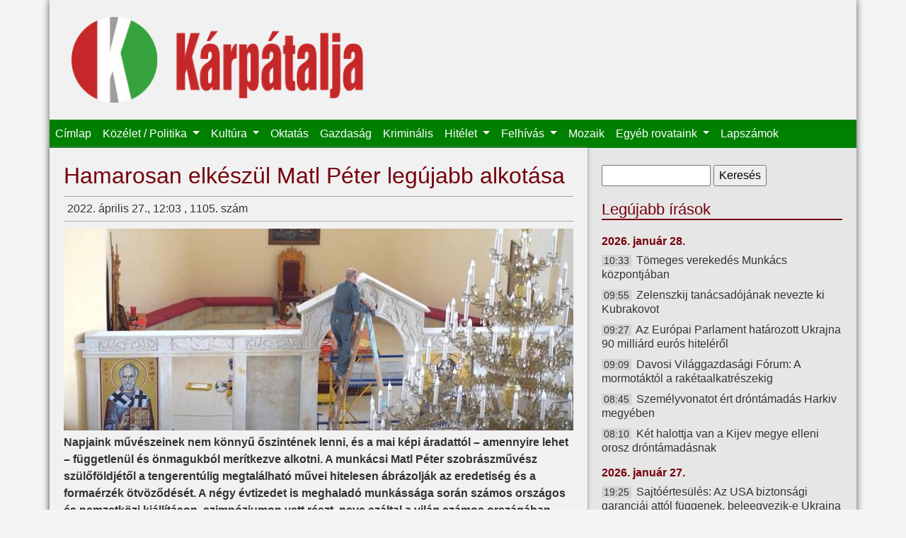

--- FILE ---
content_type: text/html; charset=utf-8
request_url: https://karpataljalap.net/2022/04/27/hamarosan-elkeszul-matl-peter-legujabb-alkotasa?page=3
body_size: 8145
content:
<!DOCTYPE html>
<html lang="hu">

<head profile="http://www.w3.org/1999/xhtml/vocab">
    <meta charset="utf-8">
    <meta name="viewport" content="width=device-width, initial-scale=1, shrink-to-fit=no">
    <meta http-equiv="Content-Type" content="text/html; charset=utf-8" />
<link rel="shortcut icon" href="https://karpataljalap.net/sites/all/themes/karpatalja/favicon.ico" type="image/vnd.microsoft.icon" />
<meta name="description" content="Kárpátalja online" />
<link rel="canonical" href="https://karpataljalap.net/2022/04/27/hamarosan-elkeszul-matl-peter-legujabb-alkotasa" />
<link rel="shortlink" href="https://karpataljalap.net/node/58727" />
<meta http-equiv="content-language" content="hu" />
<meta property="og:site_name" content="Kárpátalja" />
<meta property="og:url" content="https://karpataljalap.net/node/58727" />
<meta property="og:type" content="article" />
<meta property="og:title" content="Hamarosan elkészül Matl Péter legújabb alkotása" />
<meta property="og:description" content="Napjaink művészeinek nem könnyű őszintének lenni, és a mai képi áradattól – amennyire lehet – függetlenül és önmagukból merítkezve alkotni. A munkácsi Matl Péter szobrászművész szülőföldjétől a tengerentúlig megtalálható művei hitelesen ábrázolják az eredetiség és a formaérzék ötvöződését." />
<meta property="og:updated_time" content="2022-04-27T12:04:01+02:00" />
<meta property="og:image" content="https://karpataljalap.net/sites/default/files/2022/04/27/kepek/Lightweight%20cron%20handler/hamarosan-elkeszul-matl-peter-legujabb-alkotasaz.jpg" />
<meta property="og:image" content="https://karpataljalap.net/sites/default/files/2022/04/27/kepek/Lightweight%20cron%20handler/hamarosan-elkeszul-matl-peter-legujabb-alkotasaz_0.jpg" />
<meta property="og:image" content="https://karpataljalap.net/sites/default/files/2022/04/27/kepek/Lightweight%20cron%20handler/hamarosan-elkeszul-matl-peter-legujabb-alkotasaz_1.jpg" />
<meta property="og:image" content="https://karpataljalap.net/karpatalja_fb.jpg" />
<meta property="article:published_time" content="2022-04-27T12:03:52+02:00" />
<meta property="article:modified_time" content="2022-04-27T12:04:01+02:00" />
    <title>Hamarosan elkészül Matl Péter legújabb alkotása | Kárpátalja</title>
    <link type="text/css" rel="stylesheet" href="https://karpataljalap.net/sites/default/files/css/css_xE-rWrJf-fncB6ztZfd2huxqgxu4WO-qwma6Xer30m4.css" media="all" />
<link type="text/css" rel="stylesheet" href="https://karpataljalap.net/sites/default/files/css/css_5pO73qc-z-zv4xoH8aIAp_Prq1thKg1qz9beR7eKaZg.css" media="all" />
<link type="text/css" rel="stylesheet" href="https://karpataljalap.net/sites/default/files/css/css_84XVEAVlaT8kwyC9l1wf0xUTJeEfZFaFIQeU81zvKTE.css" media="all" />
<link type="text/css" rel="stylesheet" href="https://karpataljalap.net/sites/default/files/css/css_qK71KSDRW3vDa--wBXv5Zfc-fLgXcoT81VXPncF3IKE.css" media="all" />
    <script type="text/javascript" src="//ajax.googleapis.com/ajax/libs/jquery/1.10.2/jquery.min.js"></script>
<script type="text/javascript">
<!--//--><![CDATA[//><!--
window.jQuery || document.write("<script src='/sites/all/modules/jquery_update/replace/jquery/1.10/jquery.min.js'>\x3C/script>")
//--><!]]>
</script>
<script type="text/javascript" src="https://karpataljalap.net/sites/default/files/js/js_Hfha9RCTNm8mqMDLXriIsKGMaghzs4ZaqJPLj2esi7s.js"></script>
<script type="text/javascript" src="https://karpataljalap.net/sites/default/files/js/js_CHyih5wYCJakJEd60obUewTPHjsfkt9FBCocSm7nnm4.js"></script>
<script type="text/javascript" src="https://karpataljalap.net/sites/default/files/js/js_WTIAP8a0tDZdhpvHwhd5Wt73fI0OA3HM91GU_1QyOl4.js"></script>
<script type="text/javascript" src="https://karpataljalap.net/sites/default/files/js/js_uomwtMRULm9-V6InIYaRqEHo7mLmdTdzoCw-18HobDQ.js"></script>
<script type="text/javascript">
<!--//--><![CDATA[//><!--
jQuery.extend(Drupal.settings, {"basePath":"\/","pathPrefix":"","setHasJsCookie":0,"ajaxPageState":{"theme":"karpatalja","theme_token":"6PtWkXn0Ym5TfPRTDsPsDhru_cHqdKM7CzpfC6tA7kU","jquery_version":"1.10","js":{"\/\/ajax.googleapis.com\/ajax\/libs\/jquery\/1.10.2\/jquery.min.js":1,"0":1,"misc\/jquery-extend-3.4.0.js":1,"misc\/jquery-html-prefilter-3.5.0-backport.js":1,"misc\/jquery.once.js":1,"misc\/drupal.js":1,"sites\/all\/modules\/jquery_update\/replace\/ui\/external\/jquery.cookie.js":1,"sites\/all\/modules\/jquery_update\/replace\/misc\/jquery.form.min.js":1,"misc\/form-single-submit.js":1,"misc\/ajax.js":1,"sites\/all\/modules\/jquery_update\/js\/jquery_update.js":1,"public:\/\/languages\/hu_HeddZ1M8DVCvDM5Gm0bKyRGy7TDoiCnEFGw5_UR0_E8.js":1,"sites\/all\/libraries\/colorbox\/jquery.colorbox-min.js":1,"sites\/all\/modules\/colorbox\/js\/colorbox.js":1,"sites\/all\/modules\/views\/js\/base.js":1,"misc\/progress.js":1,"sites\/all\/modules\/views\/js\/ajax_view.js":1,"sites\/all\/themes\/karpatalja\/js\/bootstrap.bundle.js":1},"css":{"modules\/system\/system.base.css":1,"modules\/system\/system.menus.css":1,"modules\/system\/system.messages.css":1,"modules\/system\/system.theme.css":1,"modules\/field\/theme\/field.css":1,"modules\/node\/node.css":1,"modules\/search\/search.css":1,"modules\/user\/user.css":1,"sites\/all\/modules\/views\/css\/views.css":1,"sites\/all\/modules\/ckeditor\/css\/ckeditor.css":1,"sites\/all\/libraries\/colorbox\/example3\/colorbox.css":1,"sites\/all\/modules\/ctools\/css\/ctools.css":1,"sites\/all\/themes\/karpatalja\/css\/bootstrap.css":1,"sites\/all\/themes\/karpatalja\/css\/style.css":1}},"colorbox":{"transition":"elastic","speed":"350","opacity":"0.85","slideshow":false,"slideshowAuto":true,"slideshowSpeed":"2500","slideshowStart":"start slideshow","slideshowStop":"stop slideshow","current":"{current} \/ {total}","previous":"\u00ab El\u0151z\u0151","next":"K\u00f6vetkez\u0151 \u00bb","close":"Bez\u00e1r\u00e1s","overlayClose":true,"returnFocus":true,"maxWidth":"100%","maxHeight":"100%","initialWidth":"300","initialHeight":"100","fixed":true,"scrolling":true,"mobiledetect":false,"mobiledevicewidth":"480px","file_public_path":"\/sites\/default\/files","specificPagesDefaultValue":"admin*\nimagebrowser*\nimg_assist*\nimce*\nnode\/add\/*\nnode\/*\/edit\nprint\/*\nprintpdf\/*\nsystem\/ajax\nsystem\/ajax\/*"},"views":{"ajax_path":"\/views\/ajax","ajaxViews":{"views_dom_id:a3057f7e3134555e40f2caad6dadad87":{"view_name":"legujabb","view_display_id":"ido","view_args":"","view_path":"node\/58727","view_base_path":"cikkek-idorendben","view_dom_id":"a3057f7e3134555e40f2caad6dadad87","pager_element":0},"views_dom_id:7137a0df66edd764a19d2fb73a000ea0":{"view_name":"felhivas","view_display_id":"block","view_args":"","view_path":"node\/58727","view_base_path":null,"view_dom_id":"7137a0df66edd764a19d2fb73a000ea0","pager_element":0}}},"urlIsAjaxTrusted":{"\/views\/ajax":true,"\/2022\/04\/27\/hamarosan-elkeszul-matl-peter-legujabb-alkotasa?page=3":true}});
//--><!]]>
</script>
</head>

<body class="html not-front not-logged-in no-sidebars page-node page-node- page-node-58727 node-type-article" >

    <div id="page" class="container">
    <div id="header">

        <div id="logo" class="col-8 col-md-5">
            <a href="/" title="Címlap">
                <img class="col-12" src="https://karpataljalap.net/sites/all/themes/karpatalja/logo.png" alt="Címlap"/>
            </a>
        </div>

        <nav id="main-menu" class="navbar navbar-expand-lg navbar-dark">
            <button class="navbar-toggler" type="button" data-toggle="collapse" data-target="#toggle-main-menu"
                    aria-controls="toggle-main-menu" aria-expanded="false" aria-label="Toggle navigation">
                <span class="navbar-toggler-icon"></span>
            </button>
            <div class="collapse navbar-collapse" id="toggle-main-menu">
                  <div class="region region-navbar">
    <div id="block-system-main-menu" class="block block-system block-menu">

    
  <div class="content">
    <ul class="navbar-nav"><li class="nav-item"><a href="/" class="nav-link">Címlap</a></li>
<li class="nav-item dropdown"><a href="/karpatalja" class="nav-link dropdown-toggle">Közélet / Politika <span class="caret"></span></a><ul class="dropdown-menu"><li class="nav-item"><a href="/karpatalja" class="nav-link">Kárpátalja</a></li>
<li class="nav-item"><a href="/ukrajna" class="nav-link">Ukrajna</a></li>
<li class="nav-item"><a href="/magyarorszag" class="nav-link">Magyarország</a></li>
<li class="nav-item"><a href="/europa-vilag" class="nav-link">Európa / Világ</a></li>
<li class="nav-item"><a href="/regiok" class="nav-link">Régiók</a></li>
<li class="nav-item"><a href="/jegyzet" class="nav-link">Jegyzet</a></li>
</ul></li>
<li class="nav-item dropdown"><a href="/kultura" class="nav-link dropdown-toggle">Kultúra <span class="caret"></span></a><ul class="dropdown-menu"><li class="nav-item"><a href="/szinhaz" class="nav-link">Színház</a></li>
<li class="nav-item"><a href="/eletkepek" class="nav-link">Életképek</a></li>
<li class="nav-item"><a href="/versajanlo" class="nav-link">Versajánló</a></li>
</ul></li>
<li class="nav-item"><a href="/oktatas" class="nav-link">Oktatás</a></li>
<li class="nav-item"><a href="/gazdasag" class="nav-link">Gazdaság</a></li>
<li class="nav-item"><a href="/kriminalis" class="nav-link">Kriminális</a></li>
<li class="nav-item dropdown"><a href="/hitelet" class="nav-link dropdown-toggle">Hitélet <span class="caret"></span></a><ul class="dropdown-menu"><li class="nav-item"><a href="/vasarnapi-uzenet" class="nav-link">Vasárnapi üzenet</a></li>
</ul></li>
<li class="nav-item dropdown"><a href="/felhivas" class="nav-link dropdown-toggle">Felhívás <span class="caret"></span></a><ul class="dropdown-menu"><li class="nav-item"><a href="/programajanlo" class="nav-link">Programajánló</a></li>
</ul></li>
<li class="nav-item"><a href="/mozaik" class="nav-link">Mozaik</a></li>
<li class="nav-item dropdown"><span class="nav-link dropdown-toggle nolink" tabindex="0">Egyéb rovataink <span class="caret"></span></span><ul class="dropdown-menu"><li class="nav-item"><a href="/jogi-tanacsado" class="nav-link">Jogi tanácsadó</a></li>
<li class="nav-item"><a href="/gazdasarok" class="nav-link">Gazdasarok</a></li>
<li class="nav-item"><a href="/sport" class="nav-link">Sport</a></li>
<li class="nav-item"><a href="/multidezo" class="nav-link">Múltidéző</a></li>
<li class="nav-item"><a href="/az-orvos-valaszol" class="nav-link">Az orvos válaszol</a></li>
<li class="nav-item"><a href="/az-allatorvos-valaszol" class="nav-link">Az állatorvos válaszol</a></li>
</ul></li>
<li class="nav-item"><a href="/archivum" class="nav-link">Lapszámok</a></li>
</ul>  </div>
</div>
  </div>
            </div>
        </nav>

    </div>


    
    <div class="row">

        <div id="content" class="col-12 col-md-8">

                            <div class="tabs">
                                    </div>
            
                            <h1 class="title" id="page-title"> Hamarosan elkészül Matl Péter legújabb alkotása </h1>
            
            
                              <div class="region region-content">
    <div class="node-head-full">2022. április 27., 12:03 , 1105. szám  <div class="fb-share-button" data-type="button_count" data-href="https://karpataljalap.net/node/58727" style="float: right;"></div></div><div class="field field-name-field-image field-type-image field-label-hidden"><div class="field-items"><div class="field-item even" rel="og:image rdfs:seeAlso" resource="https://karpataljalap.net/sites/default/files/2022/04/27/kepek/Lightweight%20cron%20handler/hamarosan-elkeszul-matl-peter-legujabb-alkotasaz.jpg"><a href="https://karpataljalap.net/sites/default/files/styles/large/public/2022/04/27/kepek/Lightweight%20cron%20handler/hamarosan-elkeszul-matl-peter-legujabb-alkotasaz.jpg?itok=wlPTZ9Uu" title="Hamarosan elkészül Matl Péter legújabb alkotása" class="colorbox" data-colorbox-gallery="gallery-node-58727-xwvf-Xvj7JU" data-cbox-img-attrs="{&quot;title&quot;: &quot;&quot;, &quot;alt&quot;: &quot;&quot;}"><img typeof="foaf:Image" src="https://karpataljalap.net/sites/default/files/styles/medium/public/2022/04/27/kepek/Lightweight%20cron%20handler/hamarosan-elkeszul-matl-peter-legujabb-alkotasaz.jpg?itok=AcyHTMp8" width="720" height="285" alt="" title="" /></a></div><div class="field-item odd" rel="og:image rdfs:seeAlso" resource="https://karpataljalap.net/sites/default/files/2022/04/27/kepek/Lightweight%20cron%20handler/hamarosan-elkeszul-matl-peter-legujabb-alkotasaz_0.jpg"><a href="https://karpataljalap.net/sites/default/files/styles/large/public/2022/04/27/kepek/Lightweight%20cron%20handler/hamarosan-elkeszul-matl-peter-legujabb-alkotasaz_0.jpg?itok=OZ33BCzA" title="Hamarosan elkészül Matl Péter legújabb alkotása" class="colorbox js-hide" data-colorbox-gallery="gallery-node-58727-xwvf-Xvj7JU" data-cbox-img-attrs="{&quot;title&quot;: &quot;&quot;, &quot;alt&quot;: &quot;&quot;}"></a></div><div class="field-item even" rel="og:image rdfs:seeAlso" resource="https://karpataljalap.net/sites/default/files/2022/04/27/kepek/Lightweight%20cron%20handler/hamarosan-elkeszul-matl-peter-legujabb-alkotasaz_1.jpg"><a href="https://karpataljalap.net/sites/default/files/styles/large/public/2022/04/27/kepek/Lightweight%20cron%20handler/hamarosan-elkeszul-matl-peter-legujabb-alkotasaz_1.jpg?itok=XgqIkXoj" title="Hamarosan elkészül Matl Péter legújabb alkotása" class="colorbox js-hide" data-colorbox-gallery="gallery-node-58727-xwvf-Xvj7JU" data-cbox-img-attrs="{&quot;title&quot;: &quot;&quot;, &quot;alt&quot;: &quot;&quot;}"></a></div></div></div><p class="lead">Napjaink művészeinek nem könnyű őszintének lenni, és a mai képi áradattól – amennyire lehet – függetlenül és önmagukból merítkezve alkotni. A munkácsi Matl Péter szobrászművész szülőföldjétől a tengerentúlig megtalálható művei hitelesen ábrázolják az eredetiség és a formaérzék ötvöződését. A négy évtizedet is meghaladó munkássága során számos országos és nemzetközi kiállításon, szimpóziumon vett részt, neve ezáltal a világ számos országában cseng ismerősen. Vidékünk eminens szobrásza a jelenlegi helyzetben is valami egyedit hoz éppen létre.</p>
<p>Olekszandr Hvaszta, a Szolyvai Görögkatolikus Egyházközség parochusa 2019-ben ismerkedett meg Matl Péterrel és munkásságával a Királyfiszálláson található Kvitka Polonini Szanatórium bázisán megrendezett szobrásztábor alkalmával. Az első találkozásukat követően hamar eldöntötte, hogy felkéri templomuk kőből megálmodott ikonosztázának elkészítésére.</p>
<p>„Megérintett a tehetsége. Azt szerettem volna, ha az egyházközségünk templomába tervezett ikonosztáz kőből készült volna el. Ezt a kezdeményezést az akkori főpásztorunk, Milan Šašik is támogatta, és áldását adta a kivitelezésre. A munkálatok anyagi fedezését a Kvitka Polinini Szanatórium igazgatója, Pavlo Haninec vállalta magára” – foglalta össze a történet hátterét Olekszandr Hvaszta parochus, majd hozzátette: „Az ötlet megfogalmazása és a kivitelezés között közel két év telt el. Most már láthatjuk a templomunk ékét, amely teljesen egyedi, hiszen szinte teljes egészében kézzel készült. A jövőben ez az ikonosztáz nemcsak a mi templomunk vagy egyházközösségünk, hanem az egész Munkácsi Görögkatolikus Egyházmegye és Kárpátalja dísze lesz.”</p>
<p>A templom majdnem 19 évig épült kizárólag az egyházközség híveinek a támogatásából. A közösséghez másfél ezer család tartozik, akik számára nagyon fontos volt, hogy a sokoldalú és elismert művész alkotja meg templomuk ikonosztázionját. A tervek csaknem fél évig készültek annak érdekében, hogy a szobrász minden részletet alaposan kidolgozzon.</p>
<p>Matl Péter elmondta, hogy egy igényes és egyben rendhagyó, kőből készült ikonosztázion elkészítésére kérték fel, melyet üvegmozaikból készült ikonok ékesítenek. Mind az előmunka, mind a kivitelezés magas fokú hozzáértést és sokszor túlfeszített munkát követelt. „Azt kérték, hogy bizánci stílusban legyen az ikonosztáz, úgyhogy igyekeztem ebben a stílusban átélni a formai világomat” – mutatott rá a szobrász, majd rátért az ikonosztáz részleteire, bemutatva Szent Miklós, Szűz Mária, Jézus Krisztus, valamint a templom titulusának szimbólumait. Az ikonosztáz felső részén egy fríz motívum található szőlőindákkal és angyalokkal. A szentélyhez vezető kapu Szűz Máriát, Jézus Krisztust és Keresztelő Szent Jánost ábrázolja.</p>
<p>„A terveket körülbelül fél évig készítettem, melyek minden kis részlete direkt ehhez az ikonosztázionhoz készült. Tudni kell róla, hogy ez egy négy centiméter mély kézi kőfaragás, tehát ez gép nélküli faragás tulajdonképpen, ahogy régen autentikusan az öreg mesterek faragtak. A domborműveknél látjuk, hogy egy sötét árnyék van mögöttük, ez azt jelenti, hogy alá van vágva, alá van faragva, mint a régi görög faragásokon. Ezáltal majdnem szoborszerű, majdnem háromdimenziós a dombormű. Ez az árnyék nem jelenik meg, ha nincs alávágva” – magyarázta Matl Péter. Elmondta azt is, hogy nagy örömére fia, Árpád is segítségére volt a dombormű készítésében.</p>
<p>Az alapanyag a Vinnicja megyei Jampiljből érkezett. Ugyanebből az anyagból dolgoznak az általuk szervezett szobrásztáborokba érkező művészek is. Ez egy időt­álló és meglehetősen erős anyag. Nagy technikai bravúr volt a kapu fölött található boltív elkészítése, amelybe egy acélidom lett végig belehegesztve, melyet hozzákötöttek a két oldalsó betonfalhoz. Az üvegmozaikot Vaszil Hanics ungvári képzőművész készítette, akinek munkája a templom bejáratánál található Szűz Mária-mozaik is.</p>
<p>„Ez egy drága, nagyon míves ikonosztáz Isten dicsőségére és az emberek javára” – fogalmazott Matl Péter.</p>
<p>Az apró részletek tökéletesítése után a szobrászművész elkészíti a kapukat is, így hamarosan teljes pompájában díszeleg majd a szolyvai görögkatolikus templom ikonosztáza.</p>
<p class="rteright"><strong>TV21 Ungvár/CsA</strong></p>
<p> </p>
  </div>
                    </div>

        <div id="sidebar" class="col-12 col-md-4">
              <div class="region region-sidebar">
    <div id="block-search-form" class="block block-search">

    
  <div class="content">
    <form action="/2022/04/27/hamarosan-elkeszul-matl-peter-legujabb-alkotasa?page=3" method="post" id="search-block-form" accept-charset="UTF-8"><div><div class="container-inline">
      <h2 class="element-invisible">Keresés űrlap</h2>
    <div class="form-item form-type-textfield form-item-search-block-form">
  <label class="element-invisible" for="edit-search-block-form--2">Keresés </label>
 <input title="A keresendő kifejezések megadása." type="text" id="edit-search-block-form--2" name="search_block_form" value="" size="15" maxlength="128" class="form-text" />
</div>
<div class="form-actions form-wrapper" id="edit-actions"><input type="submit" id="edit-submit" name="op" value="Keresés" class="form-submit" /></div><input type="hidden" name="form_build_id" value="form-NFlbyz-56AGBbr__0VrTzbDlcUqJ43ho8oGjDHbIsFk" />
<input type="hidden" name="form_id" value="search_block_form" />
</div>
</div></form>  </div>
</div>
<div id="block-views-legujabb-ido" class="block block-views d-none d-md-block">

    <h2>Legújabb írások</h2>
  
  <div class="content">
    <div class="view view-legujabb view-id-legujabb view-display-id-ido view-dom-id-a3057f7e3134555e40f2caad6dadad87">
        
  
  
      <div class="view-content">
            <h3>2026. január 28.</h3>
    <ul>          <li class="datum">  
          <span class="ido">10:33</span>    
          <a href="/2026/01/28/tomeges-verekedes-munkacs-kozpontjaban">Tömeges verekedés Munkács központjában</a>  </li>
          <li class="datum">  
          <span class="ido">09:55</span>    
          <a href="/2026/01/28/zelenszkij-tanacsadojanak-nevezte-ki-kubrakovot">Zelenszkij tanácsadójának nevezte ki Kubrakovot</a>  </li>
          <li class="datum">  
          <span class="ido">09:27</span>    
          <a href="/2026/01/28/az-europai-parlament-hatarozott-ukrajna-90-milliard-euros-hitelerol">Az Európai Parlament határozott Ukrajna 90 milliárd eurós hiteléről</a>  </li>
          <li class="datum">  
          <span class="ido">09:09</span>    
          <a href="/2026/01/28/davosi-vilaggazdasagi-forum-mormotaktol-raketaalkatreszekig">Davosi Világgazdasági Fórum: A mormotáktól a rakétaalkatrészekig</a>  </li>
          <li class="datum">  
          <span class="ido">08:45</span>    
          <a href="/2026/01/28/szemelyvonatot-ert-drontamadas-harkiv-megyeben">Személyvonatot ért dróntámadás Harkiv megyében</a>  </li>
          <li class="datum">  
          <span class="ido">08:10</span>    
          <a href="/2026/01/28/ket-halottja-van-kijev-megye-elleni-orosz-drontamadasnak">Két halottja van a Kijev megye elleni orosz dróntámadásnak</a>  </li>
      </ul>      <h3>2026. január 27.</h3>
    <ul>          <li class="datum">  
          <span class="ido">19:25</span>    
          <a href="/2026/01/27/sajtoertesules-az-usa-biztonsagi-garanciai-attol-fuggenek-beleegyezik-e-ukrajna-kivonulasba-donbaszbol">Sajtóértesülés: Az USA biztonsági garanciái attól függenek, beleegyezik-e Ukrajna a kivonulásba a Donbászból</a>  </li>
          <li class="datum">  
          <span class="ido">18:19</span>    
          <a href="/2026/01/27/mi-lesz-katonai-szolgalatra-korlatozottan-alkalmassal">Mi lesz a katonai szolgálatra korlátozottan alkalmassal?</a>  </li>
          <li class="datum">  
          <span class="ido">17:50</span>    
          <a href="/2026/01/27/lakaskerdes-elerheto-es-szocialis-lakasok">Lakáskérdés: „elérhető” és szociális lakások</a>  </li>
          <li class="datum">  
          <span class="ido">16:33</span>    
          <a href="/2026/01/27/uj-munkatorvenykonyv-kapitalizmus-eljovetele">Új Munkatörvénykönyv: a kapitalizmus eljövetele</a>  </li>
      </ul>    </div>
  
      <h2 class="element-invisible">Oldalak</h2><div class="item-list"><ul class="pager"><li class="pager-first first"><a title="Ugrás az első oldalra" href="/2022/04/27/hamarosan-elkeszul-matl-peter-legujabb-alkotasa">« első</a></li>
<li class="pager-previous"><a title="Ugrás az előző oldalra" href="/2022/04/27/hamarosan-elkeszul-matl-peter-legujabb-alkotasa?page=2">‹ előző</a></li>
<li class="pager-ellipsis">…</li>
<li class="pager-item"><a title="3. oldalra ugrás" href="/2022/04/27/hamarosan-elkeszul-matl-peter-legujabb-alkotasa?page=2">3</a></li>
<li class="pager-current">4</li>
<li class="pager-item"><a title="5. oldalra ugrás" href="/2022/04/27/hamarosan-elkeszul-matl-peter-legujabb-alkotasa?page=4">5</a></li>
<li class="pager-ellipsis">…</li>
<li class="pager-next"><a title="Ugrás a következő oldalra" href="/2022/04/27/hamarosan-elkeszul-matl-peter-legujabb-alkotasa?page=4">következő ›</a></li>
<li class="pager-last last"><a href="/2022/04/27/hamarosan-elkeszul-matl-peter-legujabb-alkotasa?page=7384"></a></li>
</ul></div>  
  
  
  
  
</div>  </div>
</div>
<div id="block-block-19" class="block block-block">

    <h2>Közlemény</h2>
  
  <div class="content">
    <h4 class="rtecenter"><strong>A Kárpátaljai Magyar Kulturális Szövetség újraindítja jogsegélyvonalát!</strong></h4>

<p class="rtecenter"><strong><strong>Amennyiben magyarsága miatt bárkit atrocitás ér, segítséget kérhet a KMKSZ által újraindított jogsegélyvonalon minden hétköznap 8.00-tól 17.00 óráig (közép-európai idő szerint) a +380959192802-es mobilszámon.</strong></strong></p>
  </div>
</div>
<div id="block-block-36" class="block block-block">

    
  <div class="content">
    <p><a class="colorbox" href="/sites/default/files/oldalak-elerhetoseg.png"><img alt="" src="/sites/default/files/oldalak-elerhetoseg.png" /></a></p>
  </div>
</div>
<div id="block-block-40" class="block block-block">

    <h2>Támogatónk</h2>
  
  <div class="content">
    <p><img alt="" src="/sites/default/files/bga-logo-webre.png" /></p>
  </div>
</div>
<div id="block-block-21" class="block block-block">

    <h2>Játékra fel!</h2>
  
  <div class="content">
    <p><a class="colorbox" href="/sites/default/files/karp_ajandek.jpeg"><img alt="" src="/sites/default/files/karp_ajandek.jpeg"/></a></p>

<h4 class="rtecenter"><strong>Ezentúl megújult ajándékcsomag várja kedves rejtvénymegfejtőinket!</strong><br />
&nbsp;</h4>
  </div>
</div>
<div id="block-block-2" class="block block-block">

    
  <div class="content">
    <div class="fb-page" data-href="https://www.facebook.com/karpataljalap.net" data-small-header="true" data-adapt-container-width="true" data-hide-cover="false" data-show-facepile="true" data-show-posts="false"><div class="fb-xfbml-parse-ignore"><blockquote cite="https://www.facebook.com/karpataljalap.net"><a href="https://www.facebook.com/karpataljalap.net">Kárpátalja hetilap</a></blockquote></div></div>  </div>
</div>
  </div>
        </div>
    </div>

    <div id="footer">
        <div class="navbar navbar-expand navbar-dark">
              <div class="region region-footer">
    <div id="block-menu-menu-almenu" class="block block-menu">

    
  <div class="content">
    <ul class="navbar-nav"><li class="nav-item"><a href="/" class="nav-link">Címlap</a></li>
<li class="nav-item"><a href="/magunkrol" class="nav-link">Magunkról</a></li>
<li class="nav-item"><a href="/archivum" class="nav-link">Archívum</a></li>
</ul>  </div>
</div>
  </div>
        </div>
    </div>


</div> <!--page-->


<div id="fb-root"></div>
<script>(function(d, s, id) {
  var js, fjs = d.getElementsByTagName(s)[0];
  if (d.getElementById(id)) return;
  js = d.createElement(s); js.id = id;
  js.src = "//connect.facebook.net/hu_HU/sdk.js#xfbml=1&version=v2.4";
  fjs.parentNode.insertBefore(js, fjs);
}(document, 'script', 'facebook-jssdk'));</script>	

</body>
</html>

